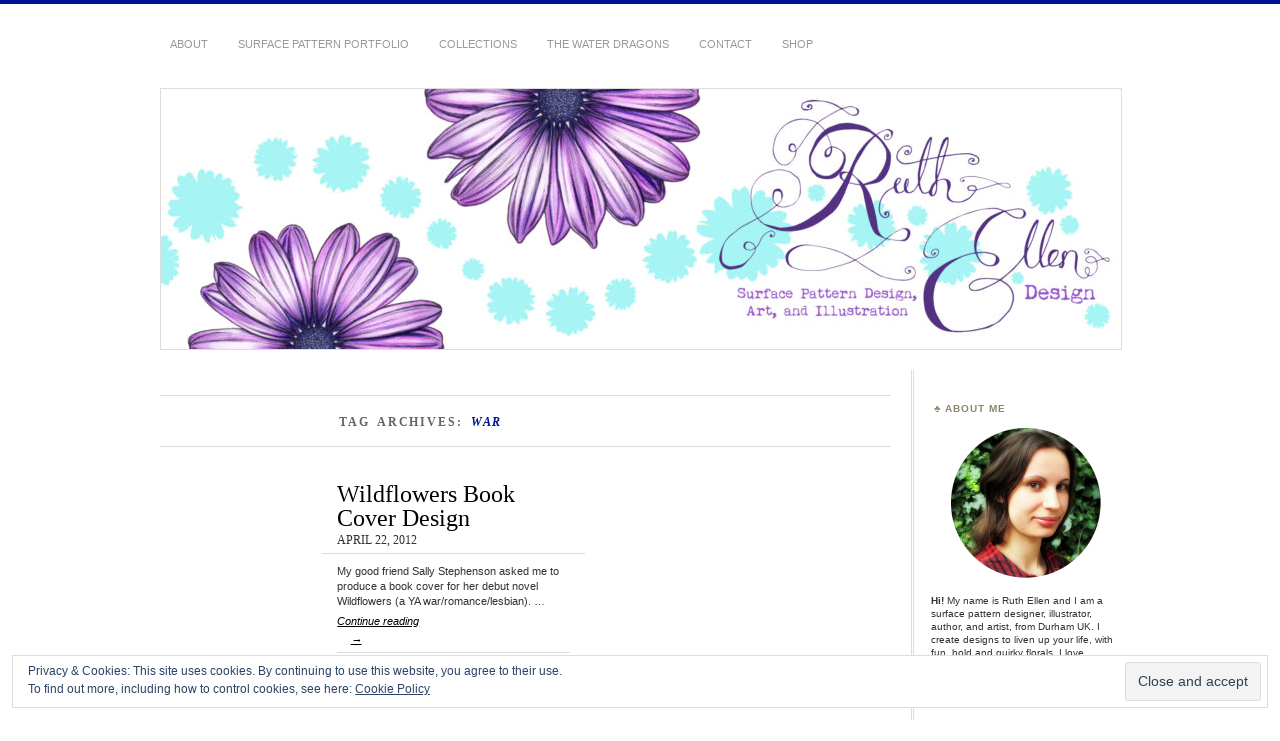

--- FILE ---
content_type: text/html; charset=UTF-8
request_url: http://ruthellenparlour.com/tag/war/
body_size: 7807
content:
<!DOCTYPE html>
<!--[if IE 7]>
<html id="ie7" lang="en-US"
	prefix="og: https://ogp.me/ns#" >
<![endif]-->
<!--[if IE 8]>
<html id="ie8" lang="en-US"
	prefix="og: https://ogp.me/ns#" >
<![endif]-->
<!--[if !(IE 7) & !(IE 8)]><!-->
<html lang="en-US"
	prefix="og: https://ogp.me/ns#" >
<!--<![endif]-->
<head>
<meta charset="UTF-8" />
<meta name="viewport" content="width=device-width" />

<link rel="profile" href="http://gmpg.org/xfn/11" />
<link rel="pingback" href="http://ruthellenparlour.com/xmlrpc.php" />
<!--[if lt IE 9]>
<script src="http://ruthellenparlour.com/wp-content/themes/chateau/js/html5.js" type="text/javascript"></script>
<![endif]-->

		<!-- All in One SEO 4.1.5.3 -->
		<title>war | Ruth Ellen Parlour</title>
		<meta name="robots" content="max-image-preview:large" />
		<link rel="canonical" href="http://ruthellenparlour.com/tag/war/" />
		<meta name="google" content="nositelinkssearchbox" />
		<script type="application/ld+json" class="aioseo-schema">
			{"@context":"https:\/\/schema.org","@graph":[{"@type":"WebSite","@id":"http:\/\/ruthellenparlour.com\/#website","url":"http:\/\/ruthellenparlour.com\/","name":"Ruth Ellen Parlour","description":"Surface Pattern Design, Art, and Illustration.","inLanguage":"en-US","publisher":{"@id":"http:\/\/ruthellenparlour.com\/#organization"}},{"@type":"Organization","@id":"http:\/\/ruthellenparlour.com\/#organization","name":"Ruth Ellen Parlour","url":"http:\/\/ruthellenparlour.com\/"},{"@type":"BreadcrumbList","@id":"http:\/\/ruthellenparlour.com\/tag\/war\/#breadcrumblist","itemListElement":[{"@type":"ListItem","@id":"http:\/\/ruthellenparlour.com\/#listItem","position":1,"item":{"@type":"WebPage","@id":"http:\/\/ruthellenparlour.com\/","name":"Home","description":"Ruth Ellen Parlour Children's Author Artist of the Water Dragons picture book for kids.","url":"http:\/\/ruthellenparlour.com\/"},"nextItem":"http:\/\/ruthellenparlour.com\/tag\/war\/#listItem"},{"@type":"ListItem","@id":"http:\/\/ruthellenparlour.com\/tag\/war\/#listItem","position":2,"item":{"@type":"WebPage","@id":"http:\/\/ruthellenparlour.com\/tag\/war\/","name":"war","url":"http:\/\/ruthellenparlour.com\/tag\/war\/"},"previousItem":"http:\/\/ruthellenparlour.com\/#listItem"}]},{"@type":"CollectionPage","@id":"http:\/\/ruthellenparlour.com\/tag\/war\/#collectionpage","url":"http:\/\/ruthellenparlour.com\/tag\/war\/","name":"war | Ruth Ellen Parlour","inLanguage":"en-US","isPartOf":{"@id":"http:\/\/ruthellenparlour.com\/#website"},"breadcrumb":{"@id":"http:\/\/ruthellenparlour.com\/tag\/war\/#breadcrumblist"}}]}
		</script>
		<!-- All in One SEO -->

<link rel='dns-prefetch' href='//s.w.org' />
<link rel='dns-prefetch' href='//v0.wordpress.com' />
<link rel='dns-prefetch' href='//i0.wp.com' />
<link rel='dns-prefetch' href='//i1.wp.com' />
<link rel='dns-prefetch' href='//i2.wp.com' />
<link rel="alternate" type="application/rss+xml" title="Ruth Ellen Parlour &raquo; Feed" href="http://ruthellenparlour.com/feed/" />
<link rel="alternate" type="application/rss+xml" title="Ruth Ellen Parlour &raquo; Comments Feed" href="http://ruthellenparlour.com/comments/feed/" />
<link rel="alternate" type="application/rss+xml" title="Ruth Ellen Parlour &raquo; war Tag Feed" href="http://ruthellenparlour.com/tag/war/feed/" />
		<!-- This site uses the Google Analytics by ExactMetrics plugin v7.19 - Using Analytics tracking - https://www.exactmetrics.com/ -->
		<!-- Note: ExactMetrics is not currently configured on this site. The site owner needs to authenticate with Google Analytics in the ExactMetrics settings panel. -->
					<!-- No tracking code set -->
				<!-- / Google Analytics by ExactMetrics -->
				<script type="text/javascript">
			window._wpemojiSettings = {"baseUrl":"https:\/\/s.w.org\/images\/core\/emoji\/13.1.0\/72x72\/","ext":".png","svgUrl":"https:\/\/s.w.org\/images\/core\/emoji\/13.1.0\/svg\/","svgExt":".svg","source":{"concatemoji":"http:\/\/ruthellenparlour.com\/wp-includes\/js\/wp-emoji-release.min.js?ver=5.8.3"}};
			!function(e,a,t){var n,r,o,i=a.createElement("canvas"),p=i.getContext&&i.getContext("2d");function s(e,t){var a=String.fromCharCode;p.clearRect(0,0,i.width,i.height),p.fillText(a.apply(this,e),0,0);e=i.toDataURL();return p.clearRect(0,0,i.width,i.height),p.fillText(a.apply(this,t),0,0),e===i.toDataURL()}function c(e){var t=a.createElement("script");t.src=e,t.defer=t.type="text/javascript",a.getElementsByTagName("head")[0].appendChild(t)}for(o=Array("flag","emoji"),t.supports={everything:!0,everythingExceptFlag:!0},r=0;r<o.length;r++)t.supports[o[r]]=function(e){if(!p||!p.fillText)return!1;switch(p.textBaseline="top",p.font="600 32px Arial",e){case"flag":return s([127987,65039,8205,9895,65039],[127987,65039,8203,9895,65039])?!1:!s([55356,56826,55356,56819],[55356,56826,8203,55356,56819])&&!s([55356,57332,56128,56423,56128,56418,56128,56421,56128,56430,56128,56423,56128,56447],[55356,57332,8203,56128,56423,8203,56128,56418,8203,56128,56421,8203,56128,56430,8203,56128,56423,8203,56128,56447]);case"emoji":return!s([10084,65039,8205,55357,56613],[10084,65039,8203,55357,56613])}return!1}(o[r]),t.supports.everything=t.supports.everything&&t.supports[o[r]],"flag"!==o[r]&&(t.supports.everythingExceptFlag=t.supports.everythingExceptFlag&&t.supports[o[r]]);t.supports.everythingExceptFlag=t.supports.everythingExceptFlag&&!t.supports.flag,t.DOMReady=!1,t.readyCallback=function(){t.DOMReady=!0},t.supports.everything||(n=function(){t.readyCallback()},a.addEventListener?(a.addEventListener("DOMContentLoaded",n,!1),e.addEventListener("load",n,!1)):(e.attachEvent("onload",n),a.attachEvent("onreadystatechange",function(){"complete"===a.readyState&&t.readyCallback()})),(n=t.source||{}).concatemoji?c(n.concatemoji):n.wpemoji&&n.twemoji&&(c(n.twemoji),c(n.wpemoji)))}(window,document,window._wpemojiSettings);
		</script>
		<style type="text/css">
img.wp-smiley,
img.emoji {
	display: inline !important;
	border: none !important;
	box-shadow: none !important;
	height: 1em !important;
	width: 1em !important;
	margin: 0 .07em !important;
	vertical-align: -0.1em !important;
	background: none !important;
	padding: 0 !important;
}
</style>
	<link rel='stylesheet' id='sb_instagram_styles-css'  href='http://ruthellenparlour.com/wp-content/plugins/instagram-feed/css/sbi-styles.min.css?ver=2.9.9' type='text/css' media='all' />
<link rel='stylesheet' id='wp-block-library-css'  href='http://ruthellenparlour.com/wp-includes/css/dist/block-library/style.min.css?ver=5.8.3' type='text/css' media='all' />
<style id='wp-block-library-inline-css' type='text/css'>
.has-text-align-justify{text-align:justify;}
</style>
<link rel='stylesheet' id='mediaelement-css'  href='http://ruthellenparlour.com/wp-includes/js/mediaelement/mediaelementplayer-legacy.min.css?ver=4.2.16' type='text/css' media='all' />
<link rel='stylesheet' id='wp-mediaelement-css'  href='http://ruthellenparlour.com/wp-includes/js/mediaelement/wp-mediaelement.min.css?ver=5.8.3' type='text/css' media='all' />
<link rel='stylesheet' id='social_share_button_style-css'  href='http://ruthellenparlour.com/wp-content/plugins/social-share-button/assets/front/css/style.css?ver=5.8.3' type='text/css' media='all' />
<link rel='stylesheet' id='fontawesome-5-css'  href='http://ruthellenparlour.com/wp-content/plugins/social-share-button/assets/global/css/fontawesome-5.min.css?ver=5.8.3' type='text/css' media='all' />
<link rel='stylesheet' id='chateau-css'  href='http://ruthellenparlour.com/wp-content/themes/chateau/style.css?ver=5.8.3' type='text/css' media='all' />
<!-- Inline jetpack_facebook_likebox -->
<style id='jetpack_facebook_likebox-inline-css' type='text/css'>
.widget_facebook_likebox {
	overflow: hidden;
}

</style>
<link rel='stylesheet' id='jetpack_css-css'  href='http://ruthellenparlour.com/wp-content/plugins/jetpack/css/jetpack.css?ver=10.4.2' type='text/css' media='all' />
<script type='text/javascript' src='http://ruthellenparlour.com/wp-includes/js/jquery/jquery.min.js?ver=3.6.0' id='jquery-core-js'></script>
<script type='text/javascript' src='http://ruthellenparlour.com/wp-includes/js/jquery/jquery-migrate.min.js?ver=3.3.2' id='jquery-migrate-js'></script>
<script type='text/javascript' id='social_share_button_front_js-js-extra'>
/* <![CDATA[ */
var social_share_button_ajax = {"social_share_button_ajaxurl":"http:\/\/ruthellenparlour.com\/wp-admin\/admin-ajax.php"};
/* ]]> */
</script>
<script type='text/javascript' src='http://ruthellenparlour.com/wp-content/plugins/social-share-button/assets/front/js/scripts.js?ver=5.8.3' id='social_share_button_front_js-js'></script>
<link rel="https://api.w.org/" href="http://ruthellenparlour.com/wp-json/" /><link rel="alternate" type="application/json" href="http://ruthellenparlour.com/wp-json/wp/v2/tags/217" /><link rel="EditURI" type="application/rsd+xml" title="RSD" href="http://ruthellenparlour.com/xmlrpc.php?rsd" />
<link rel="wlwmanifest" type="application/wlwmanifest+xml" href="http://ruthellenparlour.com/wp-includes/wlwmanifest.xml" /> 
<meta name="generator" content="WordPress 5.8.3" />
<style type='text/css'>img#wpstats{display:none}</style>
		
		<style type="text/css">
		#menu li,
		.post-date em,
		.sticky .entry-format,
		.more-posts .sticky h2.entry-format,
		.more-posts h2.entry-format,
		#comments h3 span {
			background-color: #ffffff;
		}

		#menu a {
			border-color: #ffffff		}
		</style>
	<style>
		#page {
			border-color: #001199;
		}
		#main-title #site-title a:hover,
		.post-title h1,
		.post-title h1 a,
		.post-extras .post-edit-link,
		.post-entry a,
		.post-entry .more-link:hover,
		#author-description a,
		.more-posts .page-title em,
		#more-posts-inner a:hover,
		#comments li a:hover,
		.comment-text p a,
		.comment-text .reply-link a:hover,
		#comments li.byuser .comment-author,
		#comments #respond h3,
		.sidebar-widget a:active,
		#calendar_wrap table td a,
		#nav-below a:active,
		#error404 a:hover,
		#menu .current-menu-item > a,
		#menu .current_page_item > a,
		#comment-nav-above a,
		#comment-nav-below a,
		.comment-text table a {
			color: #001199;
		}
	</style>
<script type="text/javascript" src="http://ruthellenparlour.com/wp-content/plugins/si-captcha-for-wordpress/captcha/si_captcha.js?ver=1769256303"></script>
<!-- begin SI CAPTCHA Anti-Spam - login/register form style -->
<style type="text/css">
.si_captcha_small { width:175px; height:45px; padding-top:10px; padding-bottom:10px; }
.si_captcha_large { width:250px; height:60px; padding-top:10px; padding-bottom:10px; }
img#si_image_com { border-style:none; margin:0; padding-right:5px; float:left; }
img#si_image_reg { border-style:none; margin:0; padding-right:5px; float:left; }
img#si_image_log { border-style:none; margin:0; padding-right:5px; float:left; }
img#si_image_side_login { border-style:none; margin:0; padding-right:5px; float:left; }
img#si_image_checkout { border-style:none; margin:0; padding-right:5px; float:left; }
img#si_image_jetpack { border-style:none; margin:0; padding-right:5px; float:left; }
img#si_image_bbpress_topic { border-style:none; margin:0; padding-right:5px; float:left; }
.si_captcha_refresh { border-style:none; margin:0; vertical-align:bottom; }
div#si_captcha_input { display:block; padding-top:15px; padding-bottom:5px; }
label#si_captcha_code_label { margin:0; }
input#si_captcha_code_input { width:65px; }
p#si_captcha_code_p { clear: left; padding-top:10px; }
.si-captcha-jetpack-error { color:#DC3232; }
</style>
<!-- end SI CAPTCHA Anti-Spam - login/register form style -->
		<style type="text/css">
					#site-title,
			#site-description {
				position: absolute !important;
				clip: rect(1px 1px 1px 1px); /* IE6, IE7 */
				clip: rect(1px, 1px, 1px, 1px);
			}
			#main-image {
				border-top: none;
				padding-top: 0;
			}
				</style>
	<style type="text/css" id="custom-background-css">
body.custom-background { background-color: #ffffff; }
</style>
	<link rel="icon" href="https://i0.wp.com/ruthellenparlour.com/wp-content/uploads/2021/10/cropped-NEW-LOGO-2022.jpg?fit=32%2C32" sizes="32x32" />
<link rel="icon" href="https://i0.wp.com/ruthellenparlour.com/wp-content/uploads/2021/10/cropped-NEW-LOGO-2022.jpg?fit=192%2C192" sizes="192x192" />
<link rel="apple-touch-icon" href="https://i0.wp.com/ruthellenparlour.com/wp-content/uploads/2021/10/cropped-NEW-LOGO-2022.jpg?fit=180%2C180" />
<meta name="msapplication-TileImage" content="https://i0.wp.com/ruthellenparlour.com/wp-content/uploads/2021/10/cropped-NEW-LOGO-2022.jpg?fit=270%2C270" />
</head>

<body class="archive tag tag-war tag-217 custom-background two-column content-sidebar">
<div id="page" class="hfeed">
		<div id="page-inner">
		<header id="branding" role="banner">
			<nav id="menu" role="navigation">
				<ul class="menu clear-fix">
<li class="page_item page-item-5"><a href="http://ruthellenparlour.com/about/">About</a></li>
<li class="page_item page-item-12"><a href="http://ruthellenparlour.com/portfolio/">Surface Pattern Portfolio</a></li>
<li class="page_item page-item-2834"><a href="http://ruthellenparlour.com/collections/">Collections</a></li>
<li class="page_item page-item-1715"><a href="http://ruthellenparlour.com/the-water-dragons/">The Water Dragons</a></li>
<li class="page_item page-item-14"><a href="http://ruthellenparlour.com/contact/">Contact</a></li>
<li class="page_item page-item-3120"><a href="http://ruthellenparlour.com/shop/">Shop</a></li>
</ul>
			</nav><!-- end #menu -->

			<div id="main-title">
				<hgroup>
					<h1 id="site-title"><a href="http://ruthellenparlour.com/" title="Ruth Ellen Parlour" rel="home">Ruth Ellen Parlour</a></h1>
												<h2 id="site-description">~ Surface Pattern Design, Art, and Illustration.</h2>
									</hgroup>
			</div><!-- end #main-title -->

			
			<div id="main-image">
							<a href="http://ruthellenparlour.com/">
													<img src="http://ruthellenparlour.com/wp-content/uploads/2021/10/cropped-New-Website-Banner-2022.jpg" width="960" height="260" alt="Ruth Ellen Parlour" title="Ruth Ellen Parlour" />
									</a>
						</div><!-- end #main-image -->
		</header><!-- #branding -->
		<div id="main" class="clear-fix">
<div id="primary">
	<div id="content" class="clear-fix" role="main">
		<div class="more-posts">

			
				<header class="page-header">
					<h1 class="page-title">
						Tag Archives: <em>war</em>					</h1>
				</header>

				
										<div id="more-posts-inner">
							<div class="clear-fix"><article id="post-581" class="post-581 post type-post status-publish format-standard hentry category-book-cover-design-2 category-indie-authors tag-lesbian tag-novel tag-romance tag-sally-stephenson tag-war tag-wildflowers tag-young-adult-2">
	<header>
				<h1><a href="http://ruthellenparlour.com/wildflowers-book-cover-design/" rel="bookmark">Wildflowers Book Cover Design</a></h1>
	</header>
	<span>April 22, 2012</span>
	<p>My good friend Sally Stephenson asked me to produce a book cover for her debut novel Wildflowers (a YA war/romance/lesbian). &hellip;</p>
<p><a href="http://ruthellenparlour.com/wildflowers-book-cover-design/">Continue reading <span class="meta-nav">&rarr;</span></a></p>
</article><!-- #post-581 -->
</div><!-- end clear-fix -->						</div><!-- end more-posts-inner -->
				
				
			
		</div><!-- end #more-posts -->
	</div><!-- end #content -->
</div><!-- end #primary -->

	<div id="secondary" class="widget-area" role="complementary">
		
		<aside id="text-10" class="sidebar-widget widget_text"><h1 class="widget-title">About Me</h1>			<div class="textwidget"><p><img loading="lazy" class="aligncenter wp-image-2846 size-thumbnail" src="https://i1.wp.com/ruthellenparlour.com/wp-content/uploads/2021/02/profile-pic.png?resize=150%2C150" alt="" width="150" height="150" data-recalc-dims="1" srcset="https://i1.wp.com/ruthellenparlour.com/wp-content/uploads/2021/02/profile-pic.png?w=400 400w, https://i1.wp.com/ruthellenparlour.com/wp-content/uploads/2021/02/profile-pic.png?resize=150%2C150 150w" sizes="(max-width: 150px) 100vw, 150px" /><strong>Hi!</strong> My name is Ruth Ellen and I am a surface pattern designer, illustrator, author, and artist, from Durham UK. I create designs to liven up your life, with fun, bold and quirky florals. I love gardening, reading, rabbits, and playing the kalimba (badly).</p>
</div>
		</aside><aside id="custom_html-3" class="widget_text sidebar-widget widget_custom_html"><div class="textwidget custom-html-widget"><div id="portfolio"> </div>
<script type="text/javascript" src="https://www.spoonflower.com/javascripts/portfolio.js"> </script>
<script type="text/javascript">portfolio("shop", "small", "random", "2", "4", "67077362") </script></div></aside><aside id="custom_html-2" class="widget_text sidebar-widget widget_custom_html"><h1 class="widget-title">My Book on Amazon</h1><div class="textwidget custom-html-widget"><a href="https://www.amazon.co.uk/Water-Dragons-Too-Heavy-Fly/dp/1515280810/ref=sr_1_1?ie=UTF8&amp;qid=1444934975&amp;sr=8-1"><img class="alignleft size-medium wp-image-1932" src="https://i2.wp.com/ruthellenparlour.com/wp-content/uploads/2015/09/square-cover-small.jpg?resize=529%2C529" alt="square cover small" width="529" height="529" data-recalc-dims="1" /></a></div></aside><aside id="instagram-feed-widget-2" class="sidebar-widget widget_instagram-feed-widget">
<div id="sb_instagram" class="sbi sbi_col_3  sbi_width_resp" style="padding-bottom: 10px;width: 100%;" data-feedid="sbi_17841401974053950#6" data-res="thumb" data-cols="3" data-num="6" data-shortcode-atts="{}"  data-postid="581" data-locatornonce="70c6f39ead">
	
	<div id="sbi_images" style="padding: 5px;">
			</div>

	<div id="sbi_load">

	
	    <span class="sbi_follow_btn">
        <a href="https://www.instagram.com/17841401974053950/" target="_blank" rel="noopener nofollow"><svg class="svg-inline--fa fa-instagram fa-w-14" aria-hidden="true" data-fa-processed="" aria-label="Instagram" data-prefix="fab" data-icon="instagram" role="img" viewBox="0 0 448 512">
	                <path fill="currentColor" d="M224.1 141c-63.6 0-114.9 51.3-114.9 114.9s51.3 114.9 114.9 114.9S339 319.5 339 255.9 287.7 141 224.1 141zm0 189.6c-41.1 0-74.7-33.5-74.7-74.7s33.5-74.7 74.7-74.7 74.7 33.5 74.7 74.7-33.6 74.7-74.7 74.7zm146.4-194.3c0 14.9-12 26.8-26.8 26.8-14.9 0-26.8-12-26.8-26.8s12-26.8 26.8-26.8 26.8 12 26.8 26.8zm76.1 27.2c-1.7-35.9-9.9-67.7-36.2-93.9-26.2-26.2-58-34.4-93.9-36.2-37-2.1-147.9-2.1-184.9 0-35.8 1.7-67.6 9.9-93.9 36.1s-34.4 58-36.2 93.9c-2.1 37-2.1 147.9 0 184.9 1.7 35.9 9.9 67.7 36.2 93.9s58 34.4 93.9 36.2c37 2.1 147.9 2.1 184.9 0 35.9-1.7 67.7-9.9 93.9-36.2 26.2-26.2 34.4-58 36.2-93.9 2.1-37 2.1-147.8 0-184.8zM398.8 388c-7.8 19.6-22.9 34.7-42.6 42.6-29.5 11.7-99.5 9-132.1 9s-102.7 2.6-132.1-9c-19.6-7.8-34.7-22.9-42.6-42.6-11.7-29.5-9-99.5-9-132.1s-2.6-102.7 9-132.1c7.8-19.6 22.9-34.7 42.6-42.6 29.5-11.7 99.5-9 132.1-9s102.7-2.6 132.1 9c19.6 7.8 34.7 22.9 42.6 42.6 11.7 29.5 9 99.5 9 132.1s2.7 102.7-9 132.1z"></path>
	            </svg>Follow on Instagram</a>
    </span>
	
</div>

		<span class="sbi_resized_image_data" data-feed-id="sbi_17841401974053950#6" data-resized="[]">
	</span>
	</div>

</aside><aside id="facebook-likebox-2" class="sidebar-widget widget_facebook_likebox">		<div id="fb-root"></div>
		<div class="fb-page" data-href="https://www.facebook.com/ruthellendesign" data-width="180"  data-height="130" data-hide-cover="true" data-show-facepile="false" data-tabs="false" data-hide-cta="false" data-small-header="true">
		<div class="fb-xfbml-parse-ignore"><blockquote cite="https://www.facebook.com/ruthellendesign"><a href="https://www.facebook.com/ruthellendesign"></a></blockquote></div>
		</div>
		</aside>
		<aside id="recent-posts-3" class="sidebar-widget widget_recent_entries">
		<h1 class="widget-title">Recent Posts</h1>
		<ul>
											<li>
					<a href="http://ruthellenparlour.com/morning-dahlia-collection/">Morning Dahlia Collection</a>
									</li>
											<li>
					<a href="http://ruthellenparlour.com/artist-competition-now-open/">Artist Competition Now Open</a>
									</li>
											<li>
					<a href="http://ruthellenparlour.com/daisy-dreams-collection/">Daisy Dreams Collection</a>
									</li>
											<li>
					<a href="http://ruthellenparlour.com/swans-and-roses-new-pattern-collection/">Swans and Roses Pattern Collection</a>
									</li>
											<li>
					<a href="http://ruthellenparlour.com/homeware-floral-designs/">Homeware Floral Designs</a>
									</li>
					</ul>

		</aside>
	</div><!-- #secondary .widget-area -->


		</div><!-- end #main -->
	</div><!-- end #page-inner -->

	<footer id="colophon" role="contentinfo">
		<div id="footer">
			<div id="footer-inner">
				<div id="footer-inner-inner">
					

<div id="footer-widgets-holder">
	<div id="footer-widgets" class="clear-fix">
		<div class="footer-widget-item">
			<aside id="eu_cookie_law_widget-2" class="footer-widget widget_eu_cookie_law_widget">
<div
	class="hide-on-button"
	data-hide-timeout="30"
	data-consent-expiration="180"
	id="eu-cookie-law"
>
	<form method="post">
		<input type="submit" value="Close and accept" class="accept" />
	</form>

	Privacy &amp; Cookies: This site uses cookies. By continuing to use this website, you agree to their use. <br />
To find out more, including how to control cookies, see here:
		<a href="https://automattic.com/cookies/" rel="nofollow">
		Cookie Policy	</a>
</div>
</aside>		</div>
		<div class="footer-widget-item">
					</div>
		<div class="footer-widget-item">
					</div>
		<div class="footer-widget-item">
					</div>
	</div><!-- end #footer-widgets -->
</div><!-- end #footer-widgets-holder -->
				</div><!-- end #footer-inner-inner -->
			</div><!-- end #footer-inner -->
		</div>
		<div id="copyright">
			<div id="copyright-inner">
					<div id="copyright-inner-inner">
					<p>
						<a href="http://wordpress.org/" rel="generator">Proudly powered by WordPress</a>
		Theme: Chateau by <a href="http://ignacioricci.com/" rel="designer">Ignacio Ricci</a>.					</p>
				</div><!-- end #copyright-inner-inner -->
			</div><!-- end #copyright-inner -->
		</div><!-- end #copyright -->
	</footer><!-- end #footer -->

	<!-- Instagram Feed JS -->
<script type="text/javascript">
var sbiajaxurl = "http://ruthellenparlour.com/wp-admin/admin-ajax.php";
</script>
<script type='text/javascript' src='http://ruthellenparlour.com/wp-content/plugins/jetpack/_inc/build/photon/photon.min.js?ver=20191001' id='jetpack-photon-js'></script>
<script type='text/javascript' src='http://ruthellenparlour.com/wp-content/plugins/jetpack/_inc/build/widgets/eu-cookie-law/eu-cookie-law.min.js?ver=20180522' id='eu-cookie-law-script-js'></script>
<script type='text/javascript' id='jetpack-facebook-embed-js-extra'>
/* <![CDATA[ */
var jpfbembed = {"appid":"249643311490","locale":"en_US"};
/* ]]> */
</script>
<script type='text/javascript' src='http://ruthellenparlour.com/wp-content/plugins/jetpack/_inc/build/facebook-embed.min.js' id='jetpack-facebook-embed-js'></script>
<script type='text/javascript' src='http://ruthellenparlour.com/wp-includes/js/wp-embed.min.js?ver=5.8.3' id='wp-embed-js'></script>
<script type='text/javascript' id='sb_instagram_scripts-js-extra'>
/* <![CDATA[ */
var sb_instagram_js_options = {"font_method":"svg","resized_url":"http:\/\/ruthellenparlour.com\/wp-content\/uploads\/sb-instagram-feed-images\/","placeholder":"http:\/\/ruthellenparlour.com\/wp-content\/plugins\/instagram-feed\/img\/placeholder.png"};
/* ]]> */
</script>
<script type='text/javascript' src='http://ruthellenparlour.com/wp-content/plugins/instagram-feed/js/sbi-scripts.min.js?ver=2.9.9' id='sb_instagram_scripts-js'></script>
<script src='https://stats.wp.com/e-202604.js' defer></script>
<script>
	_stq = window._stq || [];
	_stq.push([ 'view', {v:'ext',j:'1:10.4.2',blog:'111901119',post:'0',tz:'0',srv:'ruthellenparlour.com'} ]);
	_stq.push([ 'clickTrackerInit', '111901119', '0' ]);
</script>
</div><!-- end #page -->
<script defer src="https://static.cloudflareinsights.com/beacon.min.js/vcd15cbe7772f49c399c6a5babf22c1241717689176015" integrity="sha512-ZpsOmlRQV6y907TI0dKBHq9Md29nnaEIPlkf84rnaERnq6zvWvPUqr2ft8M1aS28oN72PdrCzSjY4U6VaAw1EQ==" data-cf-beacon='{"version":"2024.11.0","token":"610930efca244718bdf89969bfb1bbb7","r":1,"server_timing":{"name":{"cfCacheStatus":true,"cfEdge":true,"cfExtPri":true,"cfL4":true,"cfOrigin":true,"cfSpeedBrain":true},"location_startswith":null}}' crossorigin="anonymous"></script>
</body>
</html>

<!-- Page generated by LiteSpeed Cache 4.4.6 on 2026-01-24 12:05:03 -->